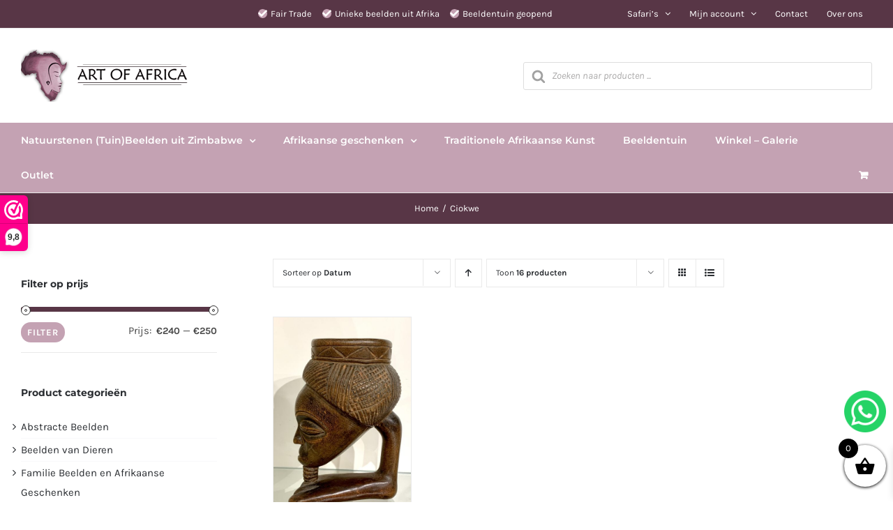

--- FILE ---
content_type: text/css
request_url: https://artofafrica.nl/wp-content/themes/Avada-Child-Theme/style.css?ver=6.9
body_size: 1147
content:
/*
Theme Name: Avada Child
Description: Child theme for Avada theme
Author: ThemeFusion
Author URI: https://theme-fusion.com
Template: Avada
Version: 1.0.0
Text Domain:  Avada
*/



/* HEADER */


/*
.fusion-main-menu > ul > li > a {
    border-top: 0px solid transparent !important;
    border-bottom: 3px solid transparent;
}
*/

img.wpml-ls-flag {
    position: relative;
    top: 5px;
/*    margin-right: 10px; */
}

#content p a {
    text-decoration: underline;
}

.menu-item-object-product_cat span.fusion-menu-description {
    display: none !important;
}

li.fusion-main-menu-cart {
    margin-left: auto !important;
}

.fusion-header {
    border-bottom: 0 !important;
}


/* WOOCOMMERCE GENERAL */


.fusion-main-menu-cart .fusion-widget-cart-number {
    color: #fff;
}

.fusion-menu-cart-items {
    width: 270px !important;
}

/* WOOCOMMERCE -- LOOP */

.catalog-ordering .order-dropdown, 
.catalog-ordering .order-dropdown .current-li-content,
.catalog-ordering .order-dropdown ul li a {
    width: 255.08px;
}

.products li {
    margin-bottom: 50px !important;
}

.fusion-image-wrapper img {
    max-height: 200px;
    width: auto !important;
}

.product-buttons a {
    width: 100% !important;
    float: none !important;
    max-width: 100% !important;
    text-align: center !important;
    border-radius: 5px;
}

.product-buttons a.add_to_cart_button {
    background: #583646;
    color: #fff;
    padding-top: 5px;
    padding-bottom: 5px;
    margin-bottom: 5px;
}

/* WOOCOMMERCE -- PRODUCT */

a.product_whatsapp_button {
    text-decoration: none !important;
    color: #26d366 !important;
    font-weight: 700;
    position: relative;
    display: none;
}

a.product_whatsapp_button img {
    position: absolute;
    top: 0;
    left: 0;
}

a.product_whatsapp_button span {
    display: block;
    margin-left: 50px;
    line-height: 1.2;
}

a.product_whatsapp_button:hover {
    opacity: 0.8;
}

a.showroom_button {
    background: #efefef;
    padding: 10px 22px;
    border-radius: 20px;
}

a.showroom_button:hover {
    background: #c4a2b3;
}

.product_meta span.sku_wrapper {
    display: none;
}

/* Sidebar */

.widget_sib_subscribe_form {
    background: #c4a2b3;
    padding: 15px 20px 10px;
    border-radius: 6px;
    color: #fff;
}

.widget_sib_subscribe_form h4 {
    color: #fff !important;
    font-size: 20px !important;
    margin: 0;
}

.widget_sib_subscribe_form input.sib-default-btn {
    background: #000;
    border: none;
    padding: 10px 20px;
    border-radius: 5px;
    color: #fff;
    text-transform: uppercase;
    font-weight: 700;
}

li.cat-item.cat-item-175 {
    display: none;
}

/* FOOTER */

.fusion-widget-area ul li {
    border-bottom: solid 1px rgb(234 234 242 / 33%) !important;
    padding: 2px 0 !important;
}

.fusion-footer-widget-area .widget li a:before {
    display: none;
}

.fusion-footer-widget-area .widget_sib_subscribe_form {
    padding: 0;
}


/* Footer Whatsapp button */

a.footer_whatsapp_button {
    position: fixed;
    bottom: 100px;
    right: 10px;
    z-index: 99;
}




/* WEBWINKEL KEUR HEADER WIDGET */

span.fusion-contact-info-phone-number > valued-widget {
    position: absolute;
    top: 2px;
}

span.fusion-contact-info-phone-number {
    padding-left: 340px;
}



@media only screen and (min-width: 801px) {
    
    /*
    .product-images {
        display: table !important;
        width: 100%;
        min-height: 290px;
        max-height: 290px;
    }
    */

    .featured-image {
        /* display: table-cell;
        vertical-align: middle; */
        height: 285px;
    }

    /*.products .featured-image img {
        max-height: 290px;
        width: auto;
    } */

    .featured-image img {
        object-fit: cover;
        height: 100%;
    }

    .products h3.product-title {
        min-height: 65px;
    }


}
::placeholder { /* Chrome, Firefox, Opera, Safari 10.1+ */
    color: #aaa9a9 !important;
    opacity: 1; /* Firefox */
}

:-ms-input-placeholder { /* Internet Explorer 10-11 */
    color: #aaa9a9 !important;
}

::-ms-input-placeholder { /* Microsoft Edge */
    color: #aaa9a9 !important;
}



@media only screen and (max-width: 1050px) {

span.fusion-contact-info-phone-number > valued-widget {
    position: absolute;
    top: 2px;
    left: 20px;
}

span.fusion-contact-info-phone-number {
    padding-left: 0;
    display: flex;
    align-items: center;
    justify-content: flex-end;
    margin-right: 20px;
}

}

@media only screen and (max-width: 910px) {

span.fusion-contact-info-phone-number > valued-widget {
    display: none !important;
}

span.fusion-contact-info-phone-number {
    justify-content: center;
    margin-right: 0;
}

}


@media only screen and (max-width: 800px) {

a.product_whatsapp_button {
    display: block;
}

}


@media only screen and (max-width: 400px) {

.fusion-logo img {
    width: 160px;
}

}

--- FILE ---
content_type: application/javascript; charset=utf-8
request_url: https://artofafrica.nl/wp-content/plugins/Avada-Custom-Checkout-master//assets/custom.js?ver=1.0
body_size: 390
content:
jQuery(document).ready(function($) {

	$('.cart-collaterals .shipping-coupon .coupon>h2').on('click', function(){
		$('.cart-collaterals .shipping-coupon .coupon .avada-coupon-fields').toggleClass('opened');
	});

	$('#pwgc-redeem-gift-card-container label').on('click', function(){
		$(this).parent().toggleClass('opened');
	});

	$('div.woocommerce').on('change', '.quantity .qty', function(){ 
        $("[name='update_cart']").trigger("click"); 
    });

    $('div.woocommerce').on('click', '.quantity .minus, .quantity .plus', function(){ 
        $("[name='update_cart']").trigger("click"); 
    }); 

    $( ".showlogin" ).on("click", function() {
		$('#checkout-overlay').addClass('active gofull');
		$('form.woocommerce-form.woocommerce-form-login.login').addClass('active');
	});

	$( "#checkout-overlay" ).on("click", function() {
		$(this).removeClass('active gofull');
		$('form.woocommerce-form.woocommerce-form-login.login').slideUp().removeClass('active');
	});
	
	$( '.woocommerce-order-review--outer.all_right' ).parent().addClass( 'all_right' );

	$( '.woocommerce-content-box.full-width.all_right' ).prev().remove();

	$( '.cart-collaterals .shipping-coupon .coupon>h2, #pwgc-redeem-gift-card-container label' ).append( '<i class="fas fa-angle-double-right"></i>' );


    /* 
    $('div.woocommerce').on('click', '.quantity .minus, .quantity .plus', function(){ 
        var qty_box = $(this).closest(".quantity").find('.qty');
        var error_message = $('<div class="error_msg">ERROR</div>');

        //var qty_value = qty_box.val()+1;

        var qty_value = Number(qty_box.val());     // Number()

        console.log(qty_value);

        console.log(parseInt(qty_value), parseInt(qty_box.attr('max')), qty_value == parseInt(qty_box.attr('max')));

        if(parseInt(qty_value) > parseInt(qty_box.attr('max'))) {
        //if(parseInt(qty_value) == parseInt(qty_box.attr('max'))) {
            // the action to take if the quantity exceeds max stock     
            if($('.product-quantity .error_msg').length < 1){
                $(this).closest(".product-quantity").prepend(error_message);                              
            }               
        }
        else if(parseInt(qty_value) < parseInt(qty_box.attr('max'))) { 
            $('.quantity .error_msg').remove();
        }
    });
    */


});